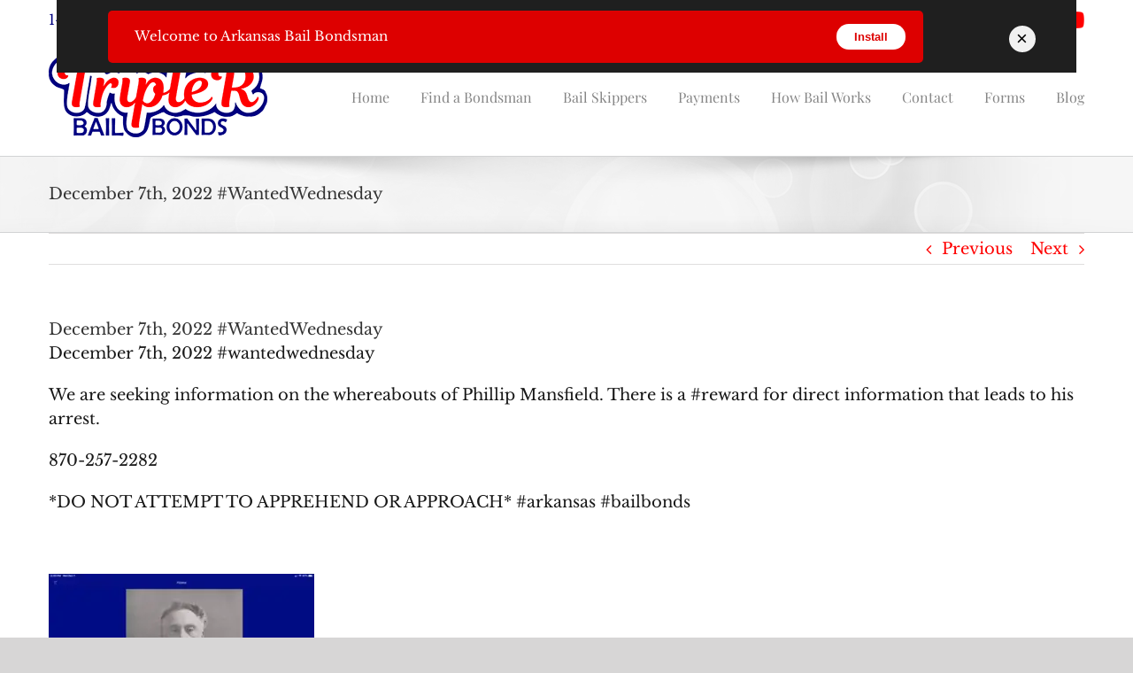

--- FILE ---
content_type: text/html; charset=UTF-8
request_url: https://triplerbailbonds.com/december-7th-2022-wantedwednesday/
body_size: 16760
content:
<!DOCTYPE html>
<html class="avada-html-layout-wide avada-html-header-position-top" lang="en-US" prefix="og: http://ogp.me/ns# fb: http://ogp.me/ns/fb#">
<head>
	<meta http-equiv="X-UA-Compatible" content="IE=edge" />
	<meta http-equiv="Content-Type" content="text/html; charset=utf-8"/>
	<meta name="viewport" content="width=device-width, initial-scale=1" />
	<!-- Manifest added by SuperPWA - Progressive Web Apps Plugin For WordPress -->
<link rel="manifest" href="/superpwa-manifest-nginx.json">
<link rel="prefetch" href="/superpwa-manifest-nginx.json">
<meta name="theme-color" content="#D5E0EB">
<!-- / SuperPWA.com -->
<title>December 7th, 2022 #WantedWednesday</title>
<style id="awlb-live-editor">.fusion-builder-live .fusion-builder-live-toolbar .fusion-toolbar-nav > li.fusion-branding .fusion-builder-logo-wrapper .fusiona-avada-logo {background: url( https://twomeypcrepair.com/wp-content/uploads/2023/09/Twomey-Logo.png ) no-repeat center !important;
				background-size: contain !important;
				width: 30px;
				height: 30px;}.fusion-builder-live .fusion-builder-live-toolbar .fusion-toolbar-nav > li.fusion-branding .fusion-builder-logo-wrapper .fusiona-avada-logo:before {
					display: none;
				}</style><meta name="dc.title" content="December 7th, 2022 #WantedWednesday">
<meta name="dc.description" content="December 7th, 2022 #wantedwednesday We are seeking information on the whereabouts of Phillip Mansfield. There is a #reward for direct information that leads to his arrest. 870-257-2282 *DO NOT ATTEMPT TO APPREHEND OR APPROACH* #arkansas #bailbonds &nbsp;">
<meta name="dc.relation" content="https://triplerbailbonds.com/december-7th-2022-wantedwednesday/">
<meta name="dc.source" content="https://triplerbailbonds.com/">
<meta name="dc.language" content="en_US">
<meta name="description" content="December 7th, 2022 #wantedwednesday We are seeking information on the whereabouts of Phillip Mansfield. There is a #reward for direct information that leads to his arrest. 870-257-2282 *DO NOT ATTEMPT TO APPREHEND OR APPROACH* #arkansas #bailbonds &nbsp;">
<meta name="robots" content="index, follow, max-snippet:-1, max-image-preview:large, max-video-preview:-1">
<link rel="canonical" href="https://triplerbailbonds.com/december-7th-2022-wantedwednesday/">
<meta property="og:url" content="https://triplerbailbonds.com/december-7th-2022-wantedwednesday/">
<meta property="og:site_name" content="Arkansas Bail Bondsman">
<meta property="og:locale" content="en_US">
<meta property="og:type" content="article">
<meta property="article:author" content="https://www.facebook.com/ArkansasBail/">
<meta property="article:publisher" content="https://www.facebook.com/ArkansasBail/">
<meta property="article:section" content="Uncategorized">
<meta property="og:title" content="December 7th, 2022 #WantedWednesday">
<meta property="og:description" content="December 7th, 2022 #wantedwednesday We are seeking information on the whereabouts of Phillip Mansfield. There is a #reward for direct information that leads to his arrest. 870-257-2282 *DO NOT ATTEMPT TO APPREHEND OR APPROACH* #arkansas #bailbonds &nbsp;">
<meta property="og:image" content="https://triplerbailbonds.com/wp-content/uploads/2024/08/1024x1024bb-1.png">
<meta property="og:image:secure_url" content="https://triplerbailbonds.com/wp-content/uploads/2024/08/1024x1024bb-1.png">
<meta property="og:image:width" content="1024">
<meta property="og:image:height" content="1024">
<meta name="twitter:card" content="summary_large_image">
<meta name="twitter:site" content="https://twitter.com/triplerbailbond">
<meta name="twitter:creator" content="https://twitter.com/triplerbailbond">
<meta name="twitter:title" content="December 7th, 2022 #WantedWednesday">
<meta name="twitter:description" content="December 7th, 2022 #wantedwednesday We are seeking information on the whereabouts of Phillip Mansfield. There is a #reward for direct information that leads to his arrest. 870-257-2282 *DO NOT ATTEMPT TO APPREHEND OR APPROACH* #arkansas #bailbonds &nbsp;">
<meta name="twitter:image" content="https://triplerbailbonds.com/wp-content/uploads/2024/08/1024x1024bb-1.png">
<link rel='dns-prefetch' href='//www.googletagmanager.com' />
<link rel="alternate" type="application/rss+xml" title="Arkansas Bail Bondsman &raquo; Feed" href="https://triplerbailbonds.com/feed/" />
<script type="application/ld+json">{"@context":"https:\/\/schema.org\/","@type":"Article","datePublished":"2022-12-07T18:37:49-06:00","dateModified":"2022-12-07T18:37:49-06:00","mainEntityOfPage":{"@type":"WebPage","@id":"https:\/\/triplerbailbonds.com\/december-7th-2022-wantedwednesday\/"},"author":{"@type":"Person","name":"jeremy rowland","url":"https:\/\/triplerbailbonds.com"},"publisher":{"@type":"Organization","name":"Triple R Bail Bonds","logo":{"@type":"ImageObject","url":"https:\/\/triplerbailbonds.com\/wp-content\/uploads\/2024\/08\/1024x1024bb-1.png","width":"1024","height":"1024"},"sameAs":["https:\/\/www.facebook.com\/ArkansasBail\/","https:\/\/twitter.com\/https:\/\/twitter.com\/triplerbailbond","https:\/\/www.linkedin.com\/in\/jeremy-rowland-73209a25"]},"description":"December 7th, 2022 #wantedwednesday We are seeking information on the [...]"}</script>
<script type="application/ld+json">{"@context":"https:\/\/schema.org","@type":"LocalBusiness","name":"Triple R Bail Bonds","url":"https:\/\/triplerbailbonds.com","telephone":"+18702572282","@id":"https:\/\/triplerbailbonds.com\/december-7th-2022-wantedwednesday","address":{"@type":"PostalAddress","streetAddress":"","addressLocality":"","addressRegion":"Arkansas","postalCode":"","addressCountry":"US"},"geo":{"@type":"GeoCoordinates","latitude":"","longitude":""}}</script>
								<link rel="icon" href="https://triplerbailbonds.com/wp-content/uploads/2020/10/favic.png" type="image/png" />
		
		
		
									<meta name="description" content="December 7th, 2022 #wantedwednesday

We are seeking information on the whereabouts of Phillip Mansfield. There is a #reward for direct information that leads to his arrest.

870-257-2282

*DO NOT ATTEMPT TO APPREHEND OR APPROACH* #arkansas #bailbonds

&nbsp;"/>
				
		<meta property="og:locale" content="en_US"/>
		<meta property="og:type" content="article"/>
		<meta property="og:site_name" content="Arkansas Bail Bondsman"/>
		<meta property="og:title" content="  December 7th, 2022 #WantedWednesday"/>
				<meta property="og:description" content="December 7th, 2022 #wantedwednesday

We are seeking information on the whereabouts of Phillip Mansfield. There is a #reward for direct information that leads to his arrest.

870-257-2282

*DO NOT ATTEMPT TO APPREHEND OR APPROACH* #arkansas #bailbonds

&nbsp;"/>
				<meta property="og:url" content="https://triplerbailbonds.com/december-7th-2022-wantedwednesday/"/>
										<meta property="article:published_time" content="2022-12-07T18:37:49-06:00"/>
											<meta name="author" content="jeremy rowland"/>
								<meta property="og:image" content="https://triplerbailbonds.com/wp-content/uploads/2020/10/logo-100.png"/>
		<meta property="og:image:width" content="247"/>
		<meta property="og:image:height" content="100"/>
		<meta property="og:image:type" content="image/png"/>
				<style id='wp-img-auto-sizes-contain-inline-css' type='text/css'>
img:is([sizes=auto i],[sizes^="auto," i]){contain-intrinsic-size:3000px 1500px}
/*# sourceURL=wp-img-auto-sizes-contain-inline-css */
</style>
<link rel='stylesheet' id='fusion-dynamic-css-css' href='https://triplerbailbonds.com/wp-content/uploads/fusion-styles/d0dde16b6a94f3e153cb3f4fab3a9a70.min.css' type='text/css' media='all' />
<link rel='stylesheet' id='arflite-forms0-css' href='https://triplerbailbonds.com/?plugin=ARFormslite&#038;controller=settings' type='text/css' media='all' />
<script type="text/javascript" data-cfasync="false" src="https://triplerbailbonds.com/wp-includes/js/jquery/jquery.min.js" id="jquery-core-js"></script>
<script type="text/javascript" id="asenha-public-js-extra">
/* <![CDATA[ */
var phpVars = {"externalPermalinksEnabled":"1"};
//# sourceURL=asenha-public-js-extra
/* ]]> */
</script>
<script type="text/javascript" src="https://triplerbailbonds.com/wp-content/plugins/admin-site-enhancements-pro/assets/js/external-permalinks.js" id="asenha-public-js"></script>

<!-- Google tag (gtag.js) snippet added by Site Kit -->
<!-- Google Analytics snippet added by Site Kit -->
<script type="text/javascript" src="https://www.googletagmanager.com/gtag/js?id=GT-NGM93PP" id="google_gtagjs-js" async></script>
<script type="text/javascript" id="google_gtagjs-js-after">
/* <![CDATA[ */
window.dataLayer = window.dataLayer || [];function gtag(){dataLayer.push(arguments);}
gtag("set","linker",{"domains":["triplerbailbonds.com"]});
gtag("js", new Date());
gtag("set", "developer_id.dZTNiMT", true);
gtag("config", "GT-NGM93PP");
//# sourceURL=google_gtagjs-js-after
/* ]]> */
</script>
<link rel="https://api.w.org/" href="https://triplerbailbonds.com/wp-json/" /><link rel="alternate" title="JSON" type="application/json" href="https://triplerbailbonds.com/wp-json/wp/v2/posts/6905" /><meta name="generator" content="Site Kit by Google 1.170.0" /> <style> .ppw-ppf-input-container { background-color: #ff1414!important; padding: 25px!important; border-radius: 25px!important; } .ppw-ppf-input-container div.ppw-ppf-headline { font-size: px!important; font-weight: !important; color: #ffffff!important; } .ppw-ppf-input-container div.ppw-ppf-desc { font-size: px!important; font-weight: !important; color: #ffffff!important; } .ppw-ppf-input-container label.ppw-pwd-label { font-size: px!important; font-weight: !important; color: #ffffff!important; } div.ppwp-wrong-pw-error { font-size: px!important; font-weight: !important; color: #dc3232!important; background: !important; } .ppw-ppf-input-container input[type='submit'] { color: #ffffff!important; background: !important; } .ppw-ppf-input-container input[type='submit']:hover { color: !important; background: !important; } .ppw-ppf-desc-below { font-size: px!important; font-weight: !important; color: #ffffff!important; } </style>  <style> .ppw-form { background-color: !important; padding: px!important; border-radius: px!important; } .ppw-headline.ppw-pcp-pf-headline { font-size: px!important; font-weight: !important; color: !important; } .ppw-description.ppw-pcp-pf-desc { font-size: px!important; font-weight: !important; color: !important; } .ppw-pcp-pf-desc-above-btn { display: block; } .ppw-pcp-pf-desc-below-form { font-size: px!important; font-weight: !important; color: !important; } .ppw-input label.ppw-pcp-password-label { font-size: px!important; font-weight: !important; color: !important; } .ppw-form input[type='submit'] { color: !important; background: !important; } .ppw-form input[type='submit']:hover { color: !important; background: !important; } div.ppw-error.ppw-pcp-pf-error-msg { font-size: px!important; font-weight: !important; color: #dc3232!important; background: !important; } </style> <style type="text/css" id="css-fb-visibility">@media screen and (max-width: 640px){.fusion-no-small-visibility{display:none !important;}body .sm-text-align-center{text-align:center !important;}body .sm-text-align-left{text-align:left !important;}body .sm-text-align-right{text-align:right !important;}body .sm-text-align-justify{text-align:justify !important;}body .sm-flex-align-center{justify-content:center !important;}body .sm-flex-align-flex-start{justify-content:flex-start !important;}body .sm-flex-align-flex-end{justify-content:flex-end !important;}body .sm-mx-auto{margin-left:auto !important;margin-right:auto !important;}body .sm-ml-auto{margin-left:auto !important;}body .sm-mr-auto{margin-right:auto !important;}body .fusion-absolute-position-small{position:absolute;width:100%;}.awb-sticky.awb-sticky-small{ position: sticky; top: var(--awb-sticky-offset,0); }}@media screen and (min-width: 641px) and (max-width: 1024px){.fusion-no-medium-visibility{display:none !important;}body .md-text-align-center{text-align:center !important;}body .md-text-align-left{text-align:left !important;}body .md-text-align-right{text-align:right !important;}body .md-text-align-justify{text-align:justify !important;}body .md-flex-align-center{justify-content:center !important;}body .md-flex-align-flex-start{justify-content:flex-start !important;}body .md-flex-align-flex-end{justify-content:flex-end !important;}body .md-mx-auto{margin-left:auto !important;margin-right:auto !important;}body .md-ml-auto{margin-left:auto !important;}body .md-mr-auto{margin-right:auto !important;}body .fusion-absolute-position-medium{position:absolute;width:100%;}.awb-sticky.awb-sticky-medium{ position: sticky; top: var(--awb-sticky-offset,0); }}@media screen and (min-width: 1025px){.fusion-no-large-visibility{display:none !important;}body .lg-text-align-center{text-align:center !important;}body .lg-text-align-left{text-align:left !important;}body .lg-text-align-right{text-align:right !important;}body .lg-text-align-justify{text-align:justify !important;}body .lg-flex-align-center{justify-content:center !important;}body .lg-flex-align-flex-start{justify-content:flex-start !important;}body .lg-flex-align-flex-end{justify-content:flex-end !important;}body .lg-mx-auto{margin-left:auto !important;margin-right:auto !important;}body .lg-ml-auto{margin-left:auto !important;}body .lg-mr-auto{margin-right:auto !important;}body .fusion-absolute-position-large{position:absolute;width:100%;}.awb-sticky.awb-sticky-large{ position: sticky; top: var(--awb-sticky-offset,0); }}</style><style type="text/css" id="fusion-branding-style">#wpadminbar .avada-menu > .ab-item:before,#wpadminbar > #wp-toolbar #wp-admin-bar-fb-edit > .ab-item:before {background: url( https://twomeypcrepair.com/wp-content/uploads/2023/09/Twomey-Logo.png ) no-repeat center !important;background-size: auto !important;content: "" !important;
						padding: 2px 0;
						width: 20px;
						height: 20px;
						background-size: contain !important;}</style><meta name="google-site-verification" content="iJtsWIgwtiP80HhXGMzrLyh8WD-EBOHOaZ3usaV-xIU">      <meta name="onesignal" content="wordpress-plugin"/>
            <script>

      window.OneSignalDeferred = window.OneSignalDeferred || [];

      OneSignalDeferred.push(function(OneSignal) {
        var oneSignal_options = {};
        window._oneSignalInitOptions = oneSignal_options;

        oneSignal_options['serviceWorkerParam'] = { scope: '/' };
oneSignal_options['serviceWorkerPath'] = 'OneSignalSDKWorker.js.php';

        OneSignal.Notifications.setDefaultUrl("https://triplerbailbonds.com");

        oneSignal_options['wordpress'] = true;
oneSignal_options['appId'] = '9752cd62-ac90-4a63-81eb-e5c16836aa86';
oneSignal_options['allowLocalhostAsSecureOrigin'] = true;
oneSignal_options['welcomeNotification'] = { };
oneSignal_options['welcomeNotification']['title'] = "";
oneSignal_options['welcomeNotification']['message'] = "";
oneSignal_options['path'] = "https://triplerbailbonds.com/wp-content/plugins/onesignal-free-web-push-notifications/sdk_files/";
oneSignal_options['promptOptions'] = { };
oneSignal_options['notifyButton'] = { };
oneSignal_options['notifyButton']['enable'] = true;
oneSignal_options['notifyButton']['position'] = 'bottom-left';
oneSignal_options['notifyButton']['theme'] = 'default';
oneSignal_options['notifyButton']['size'] = 'medium';
oneSignal_options['notifyButton']['showCredit'] = true;
oneSignal_options['notifyButton']['text'] = {};
              OneSignal.init(window._oneSignalInitOptions);
              OneSignal.Slidedown.promptPush()      });

      function documentInitOneSignal() {
        var oneSignal_elements = document.getElementsByClassName("OneSignal-prompt");

        var oneSignalLinkClickHandler = function(event) { OneSignal.Notifications.requestPermission(); event.preventDefault(); };        for(var i = 0; i < oneSignal_elements.length; i++)
          oneSignal_elements[i].addEventListener('click', oneSignalLinkClickHandler, false);
      }

      if (document.readyState === 'complete') {
           documentInitOneSignal();
      }
      else {
           window.addEventListener("load", function(event){
               documentInitOneSignal();
          });
      }
    </script>
<style>.breadcrumb {list-style:none;margin:0;padding-inline-start:0;}.breadcrumb li {margin:0;display:inline-block;position:relative;}.breadcrumb li::after{content:' / ';margin-left:5px;margin-right:5px;}.breadcrumb li:last-child::after{display:none}</style>		<style type="text/css" id="wp-custom-css">
			.gform_wrapper input, .gform_wrapper select, .gform_wrapper textarea {color:#000!important} 

.input-text{
   color: #000;
   border: 1px solid #000 !important;
}
.input-post_password{
   color: #000;
   border: 1px solid #000 !important;
}

.fusion-search-field input[type="post_password"] {
    color: #000;
    background-color: lightgrey;
   border: 1px solid #000 !important;
}		</style>
				<script type="text/javascript">
			var doc = document.documentElement;
			doc.setAttribute( 'data-useragent', navigator.userAgent );
		</script>
		
	<link rel='stylesheet' id='fluent-form-styles-css' href='https://triplerbailbonds.com/wp-content/plugins/fluentform/assets/css/fluent-forms-public.css' type='text/css' media='all' />
<link rel='stylesheet' id='fluentform-public-default-css' href='https://triplerbailbonds.com/wp-content/plugins/fluentform/assets/css/fluentform-public-default.css' type='text/css' media='all' />
<link rel='stylesheet' id='superpwa-cta-button-css-css' href='https://triplerbailbonds.com/wp-content/plugins/super-progressive-web-apps-pro/assets/css/superpwa-cta.css' type='text/css' media='all' />
</head>

<body class="wp-singular post-template-default single single-post postid-6905 single-format-standard wp-theme-Avada fusion-image-hovers fusion-pagination-sizing fusion-button_type-flat fusion-button_span-no fusion-button_gradient-linear avada-image-rollover-circle-yes avada-image-rollover-yes avada-image-rollover-direction-left fusion-body ltr no-tablet-sticky-header no-mobile-sticky-header no-mobile-slidingbar no-mobile-totop fusion-disable-outline fusion-sub-menu-fade mobile-logo-pos-left layout-wide-mode avada-has-boxed-modal-shadow- layout-scroll-offset-full avada-has-zero-margin-offset-top fusion-top-header menu-text-align-center mobile-menu-design-modern fusion-show-pagination-text fusion-header-layout-v3 avada-responsive avada-footer-fx-none avada-menu-highlight-style-bottombar fusion-search-form-classic fusion-main-menu-search-dropdown fusion-avatar-square avada-dropdown-styles avada-blog-layout-large avada-blog-archive-layout-large avada-header-shadow-no avada-menu-icon-position-left avada-has-megamenu-shadow avada-has-mainmenu-dropdown-divider avada-has-breadcrumb-mobile-hidden avada-has-titlebar-bar_and_content avada-header-border-color-full-transparent avada-has-pagination-width_height avada-flyout-menu-direction-fade avada-ec-views-v1" data-awb-post-id="6905">
		<a class="skip-link screen-reader-text" href="#content">Skip to content</a>

	<div id="boxed-wrapper">
		
		<div id="wrapper" class="fusion-wrapper">
			<div id="home" style="position:relative;top:-1px;"></div>
							
					
			<header class="fusion-header-wrapper">
				<div class="fusion-header-v3 fusion-logo-alignment fusion-logo-left fusion-sticky-menu- fusion-sticky-logo- fusion-mobile-logo-  fusion-mobile-menu-design-modern">
					
<div class="fusion-secondary-header">
	<div class="fusion-row">
					<div class="fusion-alignleft">
				<div class="fusion-contact-info"><span class="fusion-contact-info-phone-number"><i class="fa fa-phone" aria-hidden="true" style="color:#000080;"> 1-866-593-7457</i></span></div>			</div>
							<div class="fusion-alignright">
				<div class="fusion-social-links-header"><div class="fusion-social-networks"><div class="fusion-social-networks-wrapper"><a  class="awb-custom-image custom fusion-social-network-icon fusion-tooltip fusion-custom awb-icon-custom" style="position:relative;" data-placement="bottom" data-title="Facebook" data-toggle="tooltip" title="Facebook" href="https://www.facebook.com/ArkansasBail/" target="_blank" rel="noopener noreferrer"><span class="screen-reader-text">Facebook</span><img src="https://triplerbailbonds.com/wp-content/uploads/2020/11/index.png" style="width:auto;" alt="Facebook" /></a><a  class="awb-custom-image custom fusion-social-network-icon fusion-tooltip fusion-custom awb-icon-custom" style="position:relative;" data-placement="bottom" data-title="Instagram" data-toggle="tooltip" title="Instagram" href="https://www.instagram.com/triplerbailbonds/" target="_blank" rel="noopener noreferrer"><span class="screen-reader-text">Instagram</span><img src="https://triplerbailbonds.com/wp-content/uploads/2022/04/2048px-Instagram_icon.png" style="width:auto;" alt="Instagram" /></a><a  class="awb-custom-image custom fusion-social-network-icon fusion-tooltip fusion-custom awb-icon-custom" style="position:relative;" data-placement="bottom" data-title="Twitter" data-toggle="tooltip" title="Twitter" href="https://twitter.com/triplerbailbond" target="_blank" rel="noopener noreferrer"><span class="screen-reader-text">Twitter</span><img src="https://triplerbailbonds.com/wp-content/uploads/2022/04/brand-download-img-1.jpg.twimg_.1920.jpg" style="width:auto;" alt="Twitter" /></a><a  class="awb-custom-image custom fusion-social-network-icon fusion-tooltip fusion-custom awb-icon-custom" style="position:relative;" data-placement="bottom" data-title="Youtube" data-toggle="tooltip" title="Youtube" href="https://youtube.com/@triplerbailbondsinc.1105" target="_blank" rel="noopener noreferrer"><span class="screen-reader-text">Youtube</span><img src="https://triplerbailbonds.com/wp-content/uploads/2023/04/YouTube_full-color_icon_2017.svg.png" style="width:auto;" alt="Youtube" /></a></div></div></div>			</div>
			</div>
</div>
<div class="fusion-header-sticky-height"></div>
<div class="fusion-header">
	<div class="fusion-row">
					<div class="fusion-logo" data-margin-top="10px" data-margin-bottom="20px" data-margin-left="0px" data-margin-right="0px">
			<a class="fusion-logo-link"  href="https://triplerbailbonds.com/" >

						<!-- standard logo -->
			<img src="https://triplerbailbonds.com/wp-content/uploads/2020/10/logo-100.png" srcset="https://triplerbailbonds.com/wp-content/uploads/2020/10/logo-100.png 1x" width="247" height="100" alt="Arkansas Bail Bondsman Logo" data-retina_logo_url="" class="fusion-standard-logo" />

			
					</a>
		</div>		<nav class="fusion-main-menu" aria-label="Main Menu"><ul id="menu-main-menu" class="fusion-menu"><li  id="menu-item-70"  class="menu-item menu-item-type-post_type menu-item-object-page menu-item-home menu-item-70"  data-item-id="70"><a  href="https://triplerbailbonds.com/" class="fusion-bottombar-highlight"><span class="menu-text">Home</span></a></li><li  id="menu-item-73"  class="menu-item menu-item-type-post_type menu-item-object-page menu-item-73"  data-item-id="73"><a  href="https://triplerbailbonds.com/list-of-agents/" class="fusion-bottombar-highlight"><span class="menu-text">Find a Bondsman</span></a></li><li  id="menu-item-71"  class="menu-item menu-item-type-post_type menu-item-object-page menu-item-71"  data-item-id="71"><a  href="https://triplerbailbonds.com/bail-skippers/" class="fusion-bottombar-highlight"><span class="menu-text">Bail Skippers</span></a></li><li  id="menu-item-74"  class="menu-item menu-item-type-post_type menu-item-object-page menu-item-74"  data-item-id="74"><a  href="https://triplerbailbonds.com/payments/" class="fusion-bottombar-highlight"><span class="menu-text">Payments</span></a></li><li  id="menu-item-79"  class="menu-item menu-item-type-post_type menu-item-object-page menu-item-79"  data-item-id="79"><a  href="https://triplerbailbonds.com/how-bail-works/" class="fusion-bottombar-highlight"><span class="menu-text">How Bail Works</span></a></li><li  id="menu-item-82"  class="menu-item menu-item-type-custom menu-item-object-custom menu-item-82"  data-item-id="82"><a  href="#contactus" class="fusion-bottombar-highlight"><span class="menu-text">Contact</span></a></li><li  id="menu-item-107"  class="menu-item menu-item-type-custom menu-item-object-custom menu-item-has-children menu-item-107 fusion-dropdown-menu"  data-item-id="107"><a  href="#" class="fusion-bottombar-highlight"><span class="menu-text">Forms</span></a><ul class="sub-menu"><li  id="menu-item-137"  class="menu-item menu-item-type-post_type menu-item-object-page menu-item-137 fusion-dropdown-submenu" ><a  href="https://triplerbailbonds.com/forms/bail-cam/" class="fusion-bottombar-highlight"><span>BAIL CAM</span></a></li><li  id="menu-item-138"  class="menu-item menu-item-type-post_type menu-item-object-page menu-item-138 fusion-dropdown-submenu" ><a  href="https://triplerbailbonds.com/forms/check-in/" class="fusion-bottombar-highlight"><span>CHECK-IN</span></a></li><li  id="menu-item-136"  class="menu-item menu-item-type-post_type menu-item-object-page menu-item-136 fusion-dropdown-submenu" ><a  href="https://triplerbailbonds.com/forms/collateral-cam/" class="fusion-bottombar-highlight"><span>COLLATERAL CAM</span></a></li><li  id="menu-item-135"  class="menu-item menu-item-type-post_type menu-item-object-page menu-item-135 fusion-dropdown-submenu" ><a  href="https://triplerbailbonds.com/forms/contact-us/" class="fusion-bottombar-highlight"><span>CONTACT US</span></a></li><li  id="menu-item-134"  class="menu-item menu-item-type-post_type menu-item-object-page menu-item-134 fusion-dropdown-submenu" ><a  href="https://triplerbailbonds.com/forms/court-appearance/" class="fusion-bottombar-highlight"><span>COURT APPEARANCE</span></a></li><li  id="menu-item-133"  class="menu-item menu-item-type-post_type menu-item-object-page menu-item-133 fusion-dropdown-submenu" ><a  href="https://triplerbailbonds.com/forms/request-bail/" class="fusion-bottombar-highlight"><span>REQUEST BAIL</span></a></li><li  id="menu-item-132"  class="menu-item menu-item-type-post_type menu-item-object-page menu-item-132 fusion-dropdown-submenu" ><a  href="https://triplerbailbonds.com/forms/warrant-search/" class="fusion-bottombar-highlight"><span>WARRANT SEARCH</span></a></li><li  id="menu-item-816"  class="menu-item menu-item-type-post_type menu-item-object-page menu-item-816 fusion-dropdown-submenu" ><a  href="https://triplerbailbonds.com/agents/" class="fusion-bottombar-highlight"><span>Agents</span></a></li><li  id="menu-item-1665"  class="menu-item menu-item-type-custom menu-item-object-custom menu-item-1665 fusion-dropdown-submenu" ><a  href="https://forms.triplerbailbonds.com" class="fusion-bottombar-highlight"><span>Office Use Only</span></a></li></ul></li><li  id="menu-item-177"  class="menu-item menu-item-type-post_type menu-item-object-page current_page_parent menu-item-177"  data-item-id="177"><a  href="https://triplerbailbonds.com/notifications/" class="fusion-bottombar-highlight"><span class="menu-text">Blog</span></a></li></ul></nav><div class="fusion-mobile-navigation"><ul id="menu-main-menu-1" class="fusion-mobile-menu"><li   class="menu-item menu-item-type-post_type menu-item-object-page menu-item-home menu-item-70"  data-item-id="70"><a  href="https://triplerbailbonds.com/" class="fusion-bottombar-highlight"><span class="menu-text">Home</span></a></li><li   class="menu-item menu-item-type-post_type menu-item-object-page menu-item-73"  data-item-id="73"><a  href="https://triplerbailbonds.com/list-of-agents/" class="fusion-bottombar-highlight"><span class="menu-text">Find a Bondsman</span></a></li><li   class="menu-item menu-item-type-post_type menu-item-object-page menu-item-71"  data-item-id="71"><a  href="https://triplerbailbonds.com/bail-skippers/" class="fusion-bottombar-highlight"><span class="menu-text">Bail Skippers</span></a></li><li   class="menu-item menu-item-type-post_type menu-item-object-page menu-item-74"  data-item-id="74"><a  href="https://triplerbailbonds.com/payments/" class="fusion-bottombar-highlight"><span class="menu-text">Payments</span></a></li><li   class="menu-item menu-item-type-post_type menu-item-object-page menu-item-79"  data-item-id="79"><a  href="https://triplerbailbonds.com/how-bail-works/" class="fusion-bottombar-highlight"><span class="menu-text">How Bail Works</span></a></li><li   class="menu-item menu-item-type-custom menu-item-object-custom menu-item-82"  data-item-id="82"><a  href="#contactus" class="fusion-bottombar-highlight"><span class="menu-text">Contact</span></a></li><li   class="menu-item menu-item-type-custom menu-item-object-custom menu-item-has-children menu-item-107 fusion-dropdown-menu"  data-item-id="107"><a  href="#" class="fusion-bottombar-highlight"><span class="menu-text">Forms</span></a><ul class="sub-menu"><li   class="menu-item menu-item-type-post_type menu-item-object-page menu-item-137 fusion-dropdown-submenu" ><a  href="https://triplerbailbonds.com/forms/bail-cam/" class="fusion-bottombar-highlight"><span>BAIL CAM</span></a></li><li   class="menu-item menu-item-type-post_type menu-item-object-page menu-item-138 fusion-dropdown-submenu" ><a  href="https://triplerbailbonds.com/forms/check-in/" class="fusion-bottombar-highlight"><span>CHECK-IN</span></a></li><li   class="menu-item menu-item-type-post_type menu-item-object-page menu-item-136 fusion-dropdown-submenu" ><a  href="https://triplerbailbonds.com/forms/collateral-cam/" class="fusion-bottombar-highlight"><span>COLLATERAL CAM</span></a></li><li   class="menu-item menu-item-type-post_type menu-item-object-page menu-item-135 fusion-dropdown-submenu" ><a  href="https://triplerbailbonds.com/forms/contact-us/" class="fusion-bottombar-highlight"><span>CONTACT US</span></a></li><li   class="menu-item menu-item-type-post_type menu-item-object-page menu-item-134 fusion-dropdown-submenu" ><a  href="https://triplerbailbonds.com/forms/court-appearance/" class="fusion-bottombar-highlight"><span>COURT APPEARANCE</span></a></li><li   class="menu-item menu-item-type-post_type menu-item-object-page menu-item-133 fusion-dropdown-submenu" ><a  href="https://triplerbailbonds.com/forms/request-bail/" class="fusion-bottombar-highlight"><span>REQUEST BAIL</span></a></li><li   class="menu-item menu-item-type-post_type menu-item-object-page menu-item-132 fusion-dropdown-submenu" ><a  href="https://triplerbailbonds.com/forms/warrant-search/" class="fusion-bottombar-highlight"><span>WARRANT SEARCH</span></a></li><li   class="menu-item menu-item-type-post_type menu-item-object-page menu-item-816 fusion-dropdown-submenu" ><a  href="https://triplerbailbonds.com/agents/" class="fusion-bottombar-highlight"><span>Agents</span></a></li><li   class="menu-item menu-item-type-custom menu-item-object-custom menu-item-1665 fusion-dropdown-submenu" ><a  href="https://forms.triplerbailbonds.com" class="fusion-bottombar-highlight"><span>Office Use Only</span></a></li></ul></li><li   class="menu-item menu-item-type-post_type menu-item-object-page current_page_parent menu-item-177"  data-item-id="177"><a  href="https://triplerbailbonds.com/notifications/" class="fusion-bottombar-highlight"><span class="menu-text">Blog</span></a></li></ul></div>	<div class="fusion-mobile-menu-icons">
							<a href="#" class="fusion-icon awb-icon-bars" aria-label="Toggle mobile menu" aria-expanded="false"></a>
		
		
		
			</div>

<nav class="fusion-mobile-nav-holder fusion-mobile-menu-text-align-left" aria-label="Main Menu Mobile"></nav>

					</div>
</div>
				</div>
				<div class="fusion-clearfix"></div>
			</header>
								
							<div id="sliders-container" class="fusion-slider-visibility">
					</div>
				
					
							
			<section class="avada-page-titlebar-wrapper" aria-labelledby="awb-ptb-heading">
	<div class="fusion-page-title-bar fusion-page-title-bar-breadcrumbs fusion-page-title-bar-left">
		<div class="fusion-page-title-row">
			<div class="fusion-page-title-wrapper">
				<div class="fusion-page-title-captions">

																							<h1 id="awb-ptb-heading" class="entry-title">December 7th, 2022 #WantedWednesday</h1>

											
					
				</div>

													
			</div>
		</div>
	</div>
</section>

						<main id="main" class="clearfix ">
				<div class="fusion-row" style="">

<section id="content" style="width: 100%;">
			<div class="single-navigation clearfix">
			<a href="https://triplerbailbonds.com/%f0%9f%93%b1%f0%9f%87%ba%f0%9f%87%b8%f0%9f%a5%93-live-now-facebook-com-arkansasbail/" rel="prev">Previous</a>			<a href="https://triplerbailbonds.com/open-for-%f0%9f%93%b1%f0%9f%a5%93%f0%9f%87%ba%f0%9f%87%b8-information/" rel="next">Next</a>		</div>
	
					<article id="post-6905" class="post post-6905 type-post status-publish format-standard hentry category-uncategorized">
						
				
															<h2 class="entry-title fusion-post-title">December 7th, 2022 #WantedWednesday</h2>										<div class="post-content">
				<p>December 7th, 2022 #wantedwednesday</p>
<div></div>
<p>We are seeking information on the whereabouts of Phillip Mansfield. There is a #reward for direct information that leads to his arrest.</p>
<div></div>
<p>870-257-2282</p>
<div></div>
<p>*DO NOT ATTEMPT TO APPREHEND OR APPROACH* #arkansas #bailbonds</p>
<p>&nbsp;</p>
<p><img alt="" fetchpriority="high" decoding="async" class="alignnone size-medium wp-image-6906" src="https://triplerbailbonds.com/wp-content/uploads/2022/12/58DED9BD-70F9-4E72-AFE9-94BF542AE2E6-300x225.png" alt="" width="300" height="225" srcset="https://triplerbailbonds.com/wp-content/uploads/2022/12/58DED9BD-70F9-4E72-AFE9-94BF542AE2E6-300x225.png.webp 300w, https://triplerbailbonds.com/wp-content/uploads/2022/12/58DED9BD-70F9-4E72-AFE9-94BF542AE2E6-1024x767.png.webp 1024w" sizes="(max-width: 300px) 100vw, 300px" /></p>
							</div>

												<div class="fusion-meta-info"><div class="fusion-meta-info-wrapper">By <span class="vcard"><span class="fn"><a href="https://triplerbailbonds.com/author/f4ad0a3dd6ea330d/" title="Posts by jeremy rowland" rel="author">jeremy rowland</a></span></span><span class="fusion-inline-sep">|</span><span class="updated rich-snippet-hidden">2022-12-07T18:37:49-06:00</span><span>December 7th, 2022</span><span class="fusion-inline-sep">|</span><a href="https://triplerbailbonds.com/category/uncategorized/" rel="category tag">Uncategorized</a><span class="fusion-inline-sep">|</span><span class="fusion-comments"><span>Comments Off<span class="screen-reader-text"> on December 7th, 2022 #WantedWednesday</span></span></span></div></div>													<div class="fusion-sharing-box fusion-theme-sharing-box fusion-single-sharing-box">
		<h4>Share This Story, Choose Your Platform!</h4>
		<div class="fusion-social-networks"><div class="fusion-social-networks-wrapper"><a  class="fusion-social-network-icon fusion-tooltip fusion-facebook awb-icon-facebook" style="color:var(--sharing_social_links_icon_color);" data-placement="top" data-title="Facebook" data-toggle="tooltip" title="Facebook" href="https://www.facebook.com/sharer.php?u=https%3A%2F%2Ftriplerbailbonds.com%2Fdecember-7th-2022-wantedwednesday%2F&amp;t=December%207th%2C%202022%20%23WantedWednesday" target="_blank" rel="noreferrer"><span class="screen-reader-text">Facebook</span></a><a  class="fusion-social-network-icon fusion-tooltip fusion-twitter awb-icon-twitter" style="color:var(--sharing_social_links_icon_color);" data-placement="top" data-title="X" data-toggle="tooltip" title="X" href="https://x.com/intent/post?url=https%3A%2F%2Ftriplerbailbonds.com%2Fdecember-7th-2022-wantedwednesday%2F&amp;text=December%207th%2C%202022%20%23WantedWednesday" target="_blank" rel="noopener noreferrer"><span class="screen-reader-text">X</span></a><a  class="fusion-social-network-icon fusion-tooltip fusion-reddit awb-icon-reddit" style="color:var(--sharing_social_links_icon_color);" data-placement="top" data-title="Reddit" data-toggle="tooltip" title="Reddit" href="https://reddit.com/submit?url=https://triplerbailbonds.com/december-7th-2022-wantedwednesday/&amp;title=December%207th%2C%202022%20%23WantedWednesday" target="_blank" rel="noopener noreferrer"><span class="screen-reader-text">Reddit</span></a><a  class="fusion-social-network-icon fusion-tooltip fusion-linkedin awb-icon-linkedin" style="color:var(--sharing_social_links_icon_color);" data-placement="top" data-title="LinkedIn" data-toggle="tooltip" title="LinkedIn" href="https://www.linkedin.com/shareArticle?mini=true&amp;url=https%3A%2F%2Ftriplerbailbonds.com%2Fdecember-7th-2022-wantedwednesday%2F&amp;title=December%207th%2C%202022%20%23WantedWednesday&amp;summary=December%207th%2C%202022%20%23wantedwednesday%0D%0A%0D%0AWe%20are%20seeking%20information%20on%20the%20whereabouts%20of%20Phillip%20Mansfield.%20There%20is%20a%20%23reward%20for%20direct%20information%20that%20leads%20to%20his%20arrest.%0D%0A%0D%0A870-257-2282%0D%0A%0D%0A%2ADO%20NOT%20ATTEMPT%20TO%20APPREHEND%20OR%20APPROACH%2A%20%23arkansas%20%23bailbonds" target="_blank" rel="noopener noreferrer"><span class="screen-reader-text">LinkedIn</span></a><a  class="fusion-social-network-icon fusion-tooltip fusion-whatsapp awb-icon-whatsapp" style="color:var(--sharing_social_links_icon_color);" data-placement="top" data-title="WhatsApp" data-toggle="tooltip" title="WhatsApp" href="https://api.whatsapp.com/send?text=https%3A%2F%2Ftriplerbailbonds.com%2Fdecember-7th-2022-wantedwednesday%2F" target="_blank" rel="noopener noreferrer"><span class="screen-reader-text">WhatsApp</span></a><a  class="fusion-social-network-icon fusion-tooltip fusion-tumblr awb-icon-tumblr" style="color:var(--sharing_social_links_icon_color);" data-placement="top" data-title="Tumblr" data-toggle="tooltip" title="Tumblr" href="https://www.tumblr.com/share/link?url=https%3A%2F%2Ftriplerbailbonds.com%2Fdecember-7th-2022-wantedwednesday%2F&amp;name=December%207th%2C%202022%20%23WantedWednesday&amp;description=December%207th%2C%202022%20%23wantedwednesday%0D%0A%0D%0AWe%20are%20seeking%20information%20on%20the%20whereabouts%20of%20Phillip%20Mansfield.%20There%20is%20a%20%23reward%20for%20direct%20information%20that%20leads%20to%20his%20arrest.%0D%0A%0D%0A870-257-2282%0D%0A%0D%0A%2ADO%20NOT%20ATTEMPT%20TO%20APPREHEND%20OR%20APPROACH%2A%20%23arkansas%20%23bailbonds%0D%0A%0D%0A%26nbsp%3B" target="_blank" rel="noopener noreferrer"><span class="screen-reader-text">Tumblr</span></a><a  class="fusion-social-network-icon fusion-tooltip fusion-pinterest awb-icon-pinterest" style="color:var(--sharing_social_links_icon_color);" data-placement="top" data-title="Pinterest" data-toggle="tooltip" title="Pinterest" href="https://pinterest.com/pin/create/button/?url=https%3A%2F%2Ftriplerbailbonds.com%2Fdecember-7th-2022-wantedwednesday%2F&amp;description=December%207th%2C%202022%20%23wantedwednesday%0D%0A%0D%0AWe%20are%20seeking%20information%20on%20the%20whereabouts%20of%20Phillip%20Mansfield.%20There%20is%20a%20%23reward%20for%20direct%20information%20that%20leads%20to%20his%20arrest.%0D%0A%0D%0A870-257-2282%0D%0A%0D%0A%2ADO%20NOT%20ATTEMPT%20TO%20APPREHEND%20OR%20APPROACH%2A%20%23arkansas%20%23bailbonds%0D%0A%0D%0A%26nbsp%3B&amp;media=" target="_blank" rel="noopener noreferrer"><span class="screen-reader-text">Pinterest</span></a><a  class="fusion-social-network-icon fusion-tooltip fusion-vk awb-icon-vk" style="color:var(--sharing_social_links_icon_color);" data-placement="top" data-title="Vk" data-toggle="tooltip" title="Vk" href="https://vk.com/share.php?url=https%3A%2F%2Ftriplerbailbonds.com%2Fdecember-7th-2022-wantedwednesday%2F&amp;title=December%207th%2C%202022%20%23WantedWednesday&amp;description=December%207th%2C%202022%20%23wantedwednesday%0D%0A%0D%0AWe%20are%20seeking%20information%20on%20the%20whereabouts%20of%20Phillip%20Mansfield.%20There%20is%20a%20%23reward%20for%20direct%20information%20that%20leads%20to%20his%20arrest.%0D%0A%0D%0A870-257-2282%0D%0A%0D%0A%2ADO%20NOT%20ATTEMPT%20TO%20APPREHEND%20OR%20APPROACH%2A%20%23arkansas%20%23bailbonds%0D%0A%0D%0A%26nbsp%3B" target="_blank" rel="noopener noreferrer"><span class="screen-reader-text">Vk</span></a><a class="fusion-social-network-icon fusion-tooltip fusion-mail awb-icon-mail fusion-last-social-icon" style="color:var(--sharing_social_links_icon_color);" data-placement="top" data-title="Email" data-toggle="tooltip" title="Email" href="/cdn-cgi/l/email-protection#[base64]" target="_self" rel="noopener noreferrer"><span class="screen-reader-text">Email</span></a><div class="fusion-clearfix"></div></div></div>	</div>
														<section class="about-author">
																						<div class="fusion-title fusion-title-size-three sep-" style="">
					<h3 class="title-heading-left" style="">
						About the Author: 						<a href="https://triplerbailbonds.com/author/f4ad0a3dd6ea330d/" title="Posts by jeremy rowland" rel="author">jeremy rowland</a>																	</h3>
					<span class="awb-title-spacer"></span>
					<div class="title-sep-container">
						<div class="title-sep sep-"></div>
					</div>
				</div>
										<div class="about-author-container">
							<div class="avatar">
								<img alt='' src='https://secure.gravatar.com/avatar/c40664ef70ce309de5e612af74affe8c0daca5623f28b14eb2695165dc15f57f?s=72&#038;d=mm&#038;r=g' srcset='https://secure.gravatar.com/avatar/c40664ef70ce309de5e612af74affe8c0daca5623f28b14eb2695165dc15f57f?s=144&#038;d=mm&#038;r=g 2x' class='avatar avatar-72 photo' height='72' width='72' decoding='async'/>							</div>
							<div class="description">
								Small town guy with big dreams that loves America!							</div>
						</div>
					</section>
								<section class="related-posts single-related-posts">
					<div class="fusion-title fusion-title-size-three sep-" style="">
					<h3 class="title-heading-left" style="">
						Related Posts					</h3>
					<span class="awb-title-spacer"></span>
					<div class="title-sep-container">
						<div class="title-sep sep-"></div>
					</div>
				</div>
				
	
	
	
					<div class="awb-carousel awb-swiper awb-swiper-carousel" data-imagesize="fixed" data-metacontent="no" data-autoplay="no" data-touchscroll="no" data-columns="5" data-itemmargin="44px" data-itemwidth="180" data-scrollitems="">
		<div class="swiper-wrapper">
																		<div class="swiper-slide">
					<div class="fusion-carousel-item-wrapper">
						<div  class="fusion-image-wrapper fusion-image-size-fixed" aria-haspopup="true">
							<div class="fusion-placeholder-image" data-origheight="150" data-origwidth="100%" style="width:100%;height:150px;"></div>
		<div class="fusion-rollover">
	<div class="fusion-rollover-content">

														<a class="fusion-rollover-link" href="https://triplerbailbonds.com/%f0%9f%94%b4fulton-county-district-court-notice%f0%9f%94%b4/">🔴Fulton County District Court Notice🔴</a>
			
														
								
								
													
		
												<h4 class="fusion-rollover-title">
					<a class="fusion-rollover-title-link" href="https://triplerbailbonds.com/%f0%9f%94%b4fulton-county-district-court-notice%f0%9f%94%b4/">
						🔴Fulton County District Court Notice🔴					</a>
				</h4>
			
								
		
						<a class="fusion-link-wrapper" href="https://triplerbailbonds.com/%f0%9f%94%b4fulton-county-district-court-notice%f0%9f%94%b4/" aria-label="🔴Fulton County District Court Notice🔴"></a>
	</div>
</div>
</div>
											</div><!-- fusion-carousel-item-wrapper -->
				</div>
															<div class="swiper-slide">
					<div class="fusion-carousel-item-wrapper">
						<div  class="fusion-image-wrapper fusion-image-size-fixed" aria-haspopup="true">
							<div class="fusion-placeholder-image" data-origheight="150" data-origwidth="100%" style="width:100%;height:150px;"></div>
		<div class="fusion-rollover">
	<div class="fusion-rollover-content">

														<a class="fusion-rollover-link" href="https://triplerbailbonds.com/live-now-for-bba-facebook-com-arkansasbail-3/">Live now for BBA @ Facebook.com/ArkansasBail</a>
			
														
								
								
													
		
												<h4 class="fusion-rollover-title">
					<a class="fusion-rollover-title-link" href="https://triplerbailbonds.com/live-now-for-bba-facebook-com-arkansasbail-3/">
						Live now for BBA @ Facebook.com/ArkansasBail					</a>
				</h4>
			
								
		
						<a class="fusion-link-wrapper" href="https://triplerbailbonds.com/live-now-for-bba-facebook-com-arkansasbail-3/" aria-label="Live now for BBA @ Facebook.com/ArkansasBail"></a>
	</div>
</div>
</div>
											</div><!-- fusion-carousel-item-wrapper -->
				</div>
															<div class="swiper-slide">
					<div class="fusion-carousel-item-wrapper">
						<div  class="fusion-image-wrapper fusion-image-size-fixed" aria-haspopup="true">
							<div class="fusion-placeholder-image" data-origheight="150" data-origwidth="100%" style="width:100%;height:150px;"></div>
		<div class="fusion-rollover">
	<div class="fusion-rollover-content">

														<a class="fusion-rollover-link" href="https://triplerbailbonds.com/charged-with-a-dwi-info-you-need-to-know/">Charged with a DWI?? Info you need to know!</a>
			
														
								
								
													
		
												<h4 class="fusion-rollover-title">
					<a class="fusion-rollover-title-link" href="https://triplerbailbonds.com/charged-with-a-dwi-info-you-need-to-know/">
						Charged with a DWI?? Info you need to know!					</a>
				</h4>
			
								
		
						<a class="fusion-link-wrapper" href="https://triplerbailbonds.com/charged-with-a-dwi-info-you-need-to-know/" aria-label="Charged with a DWI?? Info you need to know!"></a>
	</div>
</div>
</div>
											</div><!-- fusion-carousel-item-wrapper -->
				</div>
															<div class="swiper-slide">
					<div class="fusion-carousel-item-wrapper">
						<div  class="fusion-image-wrapper fusion-image-size-fixed" aria-haspopup="true">
							<div class="fusion-placeholder-image" data-origheight="150" data-origwidth="100%" style="width:100%;height:150px;"></div>
		<div class="fusion-rollover">
	<div class="fusion-rollover-content">

														<a class="fusion-rollover-link" href="https://triplerbailbonds.com/live-now-for-1-10-2026-bail-bacon-america/">LIVE NOW FOR 1/10/2026 &#8220;BAIL, BACON &#038; AMERICA&#8221;</a>
			
														
								
								
													
		
												<h4 class="fusion-rollover-title">
					<a class="fusion-rollover-title-link" href="https://triplerbailbonds.com/live-now-for-1-10-2026-bail-bacon-america/">
						LIVE NOW FOR 1/10/2026 &#8220;BAIL, BACON &#038; AMERICA&#8221;					</a>
				</h4>
			
								
		
						<a class="fusion-link-wrapper" href="https://triplerbailbonds.com/live-now-for-1-10-2026-bail-bacon-america/" aria-label="LIVE NOW FOR 1/10/2026 &#8220;BAIL, BACON &#038; AMERICA&#8221;"></a>
	</div>
</div>
</div>
											</div><!-- fusion-carousel-item-wrapper -->
				</div>
															<div class="swiper-slide">
					<div class="fusion-carousel-item-wrapper">
						<div  class="fusion-image-wrapper fusion-image-size-fixed" aria-haspopup="true">
							<div class="fusion-placeholder-image" data-origheight="150" data-origwidth="100%" style="width:100%;height:150px;"></div>
		<div class="fusion-rollover">
	<div class="fusion-rollover-content">

														<a class="fusion-rollover-link" href="https://triplerbailbonds.com/bail-bacon-america-live-now-facebook-com-arkansasbail-6/">&#8220;BAIL BACON &#038; AMERICA&#8221; LIVE NOW @facebook.com/ArkansasBail</a>
			
														
								
								
													
		
												<h4 class="fusion-rollover-title">
					<a class="fusion-rollover-title-link" href="https://triplerbailbonds.com/bail-bacon-america-live-now-facebook-com-arkansasbail-6/">
						&#8220;BAIL BACON &#038; AMERICA&#8221; LIVE NOW @facebook.com/ArkansasBail					</a>
				</h4>
			
								
		
						<a class="fusion-link-wrapper" href="https://triplerbailbonds.com/bail-bacon-america-live-now-facebook-com-arkansasbail-6/" aria-label="&#8220;BAIL BACON &#038; AMERICA&#8221; LIVE NOW @facebook.com/ArkansasBail"></a>
	</div>
</div>
</div>
											</div><!-- fusion-carousel-item-wrapper -->
				</div>
					</div><!-- swiper-wrapper -->
				<div class="awb-swiper-button awb-swiper-button-prev"><i class="awb-icon-angle-left"></i></div><div class="awb-swiper-button awb-swiper-button-next"><i class="awb-icon-angle-right"></i></div>	</div><!-- fusion-carousel -->
</section><!-- related-posts -->


																										</article>
	</section>
						
					</div>  <!-- fusion-row -->
				</main>  <!-- #main -->
				
				
								
					
		<div class="fusion-footer">
					
	<footer class="fusion-footer-widget-area fusion-widget-area">
		<div class="fusion-row">
			<div class="fusion-columns fusion-columns-2 fusion-widget-area">
				
																									<div class="fusion-column col-lg-6 col-md-6 col-sm-6">
							<section id="social_links-widget-2" class="fusion-footer-widget-column widget social_links">
		<div class="fusion-social-networks">

			<div class="fusion-social-networks-wrapper">
																												
						
																																			<a class="fusion-social-network-icon fusion-tooltip fusion-facebook awb-icon-facebook" href="https://www.facebook.com/ArkansasBail/?fref=ts"  data-placement="top" data-title="Facebook" data-toggle="tooltip" data-original-title=""  title="Facebook" aria-label="Facebook" rel="noopener noreferrer" target="_self" style="font-size:16px;color:#fff;"></a>
											
										
																				
						
																																			<a class="fusion-social-network-icon fusion-tooltip fusion-twitter awb-icon-twitter" href="https://twitter.com/triplerbailbond"  data-placement="top" data-title="Twitter" data-toggle="tooltip" data-original-title=""  title="Twitter" aria-label="Twitter" rel="noopener noreferrer" target="_self" style="font-size:16px;color:#fff;"></a>
											
										
																				
						
																																			<a class="fusion-social-network-icon fusion-tooltip fusion-instagram awb-icon-instagram" href="https://www.instagram.com/triplerbailbonds/"  data-placement="top" data-title="Instagram" data-toggle="tooltip" data-original-title=""  title="Instagram" aria-label="Instagram" rel="noopener noreferrer" target="_self" style="font-size:16px;color:#fff;"></a>
											
										
				
			</div>
		</div>

		<div style="clear:both;"></div></section><section id="custom_html-2" class="widget_text fusion-footer-widget-column widget widget_custom_html"><div class="textwidget custom-html-widget"><span style="font-size:28px;">Triple R Bail Bonds</span>
<br>
<span style="font-size:16px">
Phone: 870.257.2282
<br>
Fax: 870.455.0088
<br>
<a href="/cdn-cgi/l/email-protection#3745454555565e5b555859534477505a565e5b1954585a"><span class="__cf_email__" data-cfemail="bac8c8c8d8dbd3d6d8d5d4dec9faddd7dbd3d694d9d5d7">[email&#160;protected]</span></a>
<br>
	Professional Bail Bondsman in Arkansas</span></div><div style="clear:both;"></div></section><section id="text-2" class="fusion-footer-widget-column widget widget_text" style="border-style: solid;border-color:transparent;border-width:0px;">			<div class="textwidget"></div>
		<div style="clear:both;"></div></section><section id="custom_html-3" class="widget_text fusion-footer-widget-column widget widget_custom_html"><h4 class="widget-title">Contact</h4><div class="textwidget custom-html-widget"><span style="font-size:16px;" id="contactus">Phone: 1-870-257-2282  Toll Free: 1-866-593-7457  Fax: 1-870-455-0088</span></div><div style="clear:both;"></div></section>																					</div>
																										<div class="fusion-column fusion-column-last col-lg-6 col-md-6 col-sm-6">
							<section id="custom_html-4" class="widget_text fusion-footer-widget-column widget widget_custom_html" style="padding: 20px 0px 0px 0px;border-style: solid;border-color:transparent;border-width:0px;"><div class="textwidget custom-html-widget"><div class='fluentform ff-default fluentform_wrapper_3 ffs_default_wrap'><form data-form_id="3" id="fluentform_3" class="frm-fluent-form fluent_form_3 ff-el-form-top ff_form_instance_3_1 ff-form-loading ffs_default" data-form_instance="ff_form_instance_3_1" method="POST" data-turnstile_key="0x4AAAAAABEUN9l2FwfzN6FW" ><fieldset  style="border: none!important;margin: 0!important;padding: 0!important;background-color: transparent!important;box-shadow: none!important;outline: none!important; min-inline-size: 100%;">
                    <legend class="ff_screen_reader_title" style="display: block; margin: 0!important;padding: 0!important;height: 0!important;text-indent: -999999px;width: 0!important;overflow:hidden;">Contact</legend><input type='hidden' name='__fluent_form_embded_post_id' value='6905' /><input type="hidden" id="_fluentform_3_fluentformnonce" name="_fluentform_3_fluentformnonce" value="573eaee365" /><input type="hidden" name="_wp_http_referer" value="/december-7th-2022-wantedwednesday/" /><div data-type="name-element" data-name="names" class=" ff-field_container ff-name-field-wrapper" ><div class='ff-t-container'><div class='ff-t-cell '><div class='ff-el-group ff-el-form-top'><div class="ff-el-input--label asterisk-right"><label for='ff_3_names_first_name_' id='label_ff_3_names_first_name_' >First Name</label></div><div class='ff-el-input--content'><input type="text" name="names[first_name]" id="ff_3_names_first_name_" class="ff-el-form-control" placeholder="Enter Your First Name" aria-invalid="false" aria-required=false></div></div></div><div class='ff-t-cell '><div class='ff-el-group ff-el-form-top'><div class="ff-el-input--label asterisk-right"><label for='ff_3_names_last_name_' id='label_ff_3_names_last_name_' >Last Name</label></div><div class='ff-el-input--content'><input type="text" name="names[last_name]" id="ff_3_names_last_name_" class="ff-el-form-control" placeholder="Enter Your Last Name" aria-invalid="false" aria-required=false></div></div></div></div></div><div class='ff-el-group'><div class="ff-el-input--label ff-el-is-required asterisk-right"><label for='ff_3_email' id='label_ff_3_email' aria-label="Email">Email</label></div><div class='ff-el-input--content'><input type="email" name="email" id="ff_3_email" class="ff-el-form-control" placeholder="Email Address" data-name="email"  aria-invalid="false" aria-required=true></div></div><div class='ff-el-group'><div class="ff-el-input--label ff-el-is-required asterisk-right"><label for='ff_3_phone' id='label_ff_3_phone' aria-label="Phone/Mobile">Phone/Mobile</label></div><div class='ff-el-input--content'><input name="phone" class="ff-el-form-control ff-el-phone" type="tel" placeholder="Mobile Number" data-name="phone" id="ff_3_phone" inputmode="tel"  aria-invalid='false' aria-required=true></div></div><div class='ff-el-group'><div class="ff-el-input--label ff-el-is-required asterisk-right"><label for='ff_3_description' id='label_ff_3_description' aria-label="Message">Message</label></div><div class='ff-el-input--content'><textarea aria-required="true" aria-labelledby="label_ff_3_description" name="description" id="ff_3_description" class="ff-el-form-control" rows="3" cols="2" data-name="description" ></textarea></div></div><div class='ff-el-group ' ><div class='ff-el-input--content'><div data-fluent_id='3' name='cf-turnstile-response'><div
		data-sitekey='0x4AAAAAABEUN9l2FwfzN6FW'
		data-theme='auto'
		id='fluentform-turnstile-3-1'
		class='ff-el-turnstile cf-turnstile'
		data-appearance='always'></div></div></div></div><div class='ff-el-group ff-text-left ff_submit_btn_wrapper'><button type="submit" class="ff-btn ff-btn-submit ff-btn-md ff_btn_style"  aria-label="Submit Form">Submit Form</button></div></fieldset></form><div id='fluentform_3_errors' class='ff-errors-in-stack ff_form_instance_3_1 ff-form-loading_errors ff_form_instance_3_1_errors'></div></div>            <script data-cfasync="false" src="/cdn-cgi/scripts/5c5dd728/cloudflare-static/email-decode.min.js"></script><script type="text/javascript">
                window.fluent_form_ff_form_instance_3_1 = {"id":"3","settings":{"layout":{"labelPlacement":"top","asteriskPlacement":"asterisk-right","helpMessagePlacement":"with_label","errorMessagePlacement":"inline","cssClassName":""},"restrictions":{"denyEmptySubmission":{"enabled":false}}},"form_instance":"ff_form_instance_3_1","form_id_selector":"fluentform_3","rules":{"names[first_name]":{"required":{"value":false,"message":"This field is required","global_message":"This field is required","global":true}},"names[middle_name]":{"required":{"value":false,"message":"This field is required","global_message":"This field is required","global":true}},"names[last_name]":{"required":{"value":false,"message":"This field is required","global_message":"This field is required","global":true}},"email":{"required":{"value":true,"message":"This field is required","global_message":"This field is required","global":true},"email":{"value":true,"message":"This field must contain a valid email","global_message":"This field must contain a valid email","global":true}},"phone":{"required":{"value":true,"global":true,"message":"This field is required","global_message":"This field is required"},"valid_phone_number":{"value":false,"global":true,"message":"Phone number is not valid","global_message":"Phone number is not valid"}},"description":{"required":{"value":true,"message":"This field is required","global_message":"This field is required","global":true}},"cf-turnstile-response":[]},"debounce_time":300};
                            </script>
            </div><div style="clear:both;"></div></section>																					</div>
																																													
				<div class="fusion-clearfix"></div>
			</div> <!-- fusion-columns -->
		</div> <!-- fusion-row -->
	</footer> <!-- fusion-footer-widget-area -->

		</div> <!-- fusion-footer -->

		
																</div> <!-- wrapper -->
		</div> <!-- #boxed-wrapper -->
				<a class="fusion-one-page-text-link fusion-page-load-link" tabindex="-1" href="#" aria-hidden="true">Page load link</a>

		<div class="avada-footer-scripts">
			<script type="speculationrules">
{"prefetch":[{"source":"document","where":{"and":[{"href_matches":"/*"},{"not":{"href_matches":["/wp-*.php","/wp-admin/*","/wp-content/uploads/*","/wp-content/*","/wp-content/plugins/*","/wp-content/themes/Avada/*","/*\\?(.+)"]}},{"not":{"selector_matches":"a[rel~=\"nofollow\"]"}},{"not":{"selector_matches":".no-prefetch, .no-prefetch a"}}]},"eagerness":"conservative"}]}
</script>
	<script>
	    
        function arf_open_modal_box_in_nav_menu(menu_id,form_id){
	    
	    var nav_menu_link_popup_data_id = jQuery("#arf_nav_menu_link_"+form_id).find('#arf_modal_default').attr('data-link-popup-id');
	       if(nav_menu_link_popup_data_id != ""){
		      jQuery("#arf_nav_menu_link_"+form_id).find(".arform_modal_link_"+form_id+"_"+nav_menu_link_popup_data_id).trigger( "click" );
	       }
        }
	</script>
	
            <script>
            // Do not change this comment line otherwise Speed Optimizer won't be able to detect this script

            (function () {
                function sendRequest(url, body) {
                    if(!window.fetch) {
                        const xhr = new XMLHttpRequest();
                        xhr.open("POST", url, true);
                        xhr.setRequestHeader("Content-Type", "application/json;charset=UTF-8");
                        xhr.send(JSON.stringify(body))
                        return
                    }

                    const request = fetch(url, {
                        method: 'POST',
                        body: JSON.stringify(body),
                        keepalive: true,
                        headers: {
                            'Content-Type': 'application/json;charset=UTF-8'
                        }
                    });
                }

                const calculateParentDistance = (child, parent) => {
                    let count = 0;
                    let currentElement = child;

                    // Traverse up the DOM tree until we reach parent or the top of the DOM
                    while (currentElement && currentElement !== parent) {
                        currentElement = currentElement.parentNode;
                        count++;
                    }

                    // If parent was not found in the hierarchy, return -1
                    if (!currentElement) {
                        return -1; // Indicates parent is not an ancestor of element
                    }

                    return count; // Number of layers between element and parent
                }
                const isMatchingClass = (linkRule, href, classes, ids) => {
                    return classes.includes(linkRule.value)
                }
                const isMatchingId = (linkRule, href, classes, ids) => {
                    return ids.includes(linkRule.value)
                }
                const isMatchingDomain = (linkRule, href, classes, ids) => {
                    if(!URL.canParse(href)) {
                        return false
                    }

                    const url = new URL(href)
                    const host = url.host
                    const hostsToMatch = [host]

                    if(host.startsWith('www.')) {
                        hostsToMatch.push(host.substring(4))
                    } else {
                        hostsToMatch.push('www.' + host)
                    }

                    return hostsToMatch.includes(linkRule.value)
                }
                const isMatchingExtension = (linkRule, href, classes, ids) => {
                    if(!URL.canParse(href)) {
                        return false
                    }

                    const url = new URL(href)

                    return url.pathname.endsWith('.' + linkRule.value)
                }
                const isMatchingSubdirectory = (linkRule, href, classes, ids) => {
                    if(!URL.canParse(href)) {
                        return false
                    }

                    const url = new URL(href)

                    return url.pathname.startsWith('/' + linkRule.value + '/')
                }
                const isMatchingProtocol = (linkRule, href, classes, ids) => {
                    if(!URL.canParse(href)) {
                        return false
                    }

                    const url = new URL(href)

                    return url.protocol === linkRule.value + ':'
                }
                const isMatchingExternal = (linkRule, href, classes, ids) => {
                    if(!URL.canParse(href) || !URL.canParse(document.location.href)) {
                        return false
                    }

                    const matchingProtocols = ['http:', 'https:']
                    const siteUrl = new URL(document.location.href)
                    const linkUrl = new URL(href)

                    // Links to subdomains will appear to be external matches according to JavaScript,
                    // but the PHP rules will filter those events out.
                    return matchingProtocols.includes(linkUrl.protocol) && siteUrl.host !== linkUrl.host
                }
                const isMatch = (linkRule, href, classes, ids) => {
                    switch (linkRule.type) {
                        case 'class':
                            return isMatchingClass(linkRule, href, classes, ids)
                        case 'id':
                            return isMatchingId(linkRule, href, classes, ids)
                        case 'domain':
                            return isMatchingDomain(linkRule, href, classes, ids)
                        case 'extension':
                            return isMatchingExtension(linkRule, href, classes, ids)
                        case 'subdirectory':
                            return isMatchingSubdirectory(linkRule, href, classes, ids)
                        case 'protocol':
                            return isMatchingProtocol(linkRule, href, classes, ids)
                        case 'external':
                            return isMatchingExternal(linkRule, href, classes, ids)
                        default:
                            return false;
                    }
                }
                const track = (element) => {
                    const href = element.href ?? null
                    const classes = Array.from(element.classList)
                    const ids = [element.id]
                    const linkRules = [{"type":"extension","value":"pdf"},{"type":"extension","value":"zip"},{"type":"protocol","value":"mailto"},{"type":"protocol","value":"tel"}]
                    if(linkRules.length === 0) {
                        return
                    }

                    // For link rules that target an id, we need to allow that id to appear
                    // in any ancestor up to the 7th ancestor. This loop looks for those matches
                    // and counts them.
                    linkRules.forEach((linkRule) => {
                        if(linkRule.type !== 'id') {
                            return;
                        }

                        const matchingAncestor = element.closest('#' + linkRule.value)

                        if(!matchingAncestor || matchingAncestor.matches('html, body')) {
                            return;
                        }

                        const depth = calculateParentDistance(element, matchingAncestor)

                        if(depth < 7) {
                            ids.push(linkRule.value)
                        }
                    });

                    // For link rules that target a class, we need to allow that class to appear
                    // in any ancestor up to the 7th ancestor. This loop looks for those matches
                    // and counts them.
                    linkRules.forEach((linkRule) => {
                        if(linkRule.type !== 'class') {
                            return;
                        }

                        const matchingAncestor = element.closest('.' + linkRule.value)

                        if(!matchingAncestor || matchingAncestor.matches('html, body')) {
                            return;
                        }

                        const depth = calculateParentDistance(element, matchingAncestor)

                        if(depth < 7) {
                            classes.push(linkRule.value)
                        }
                    });

                    const hasMatch = linkRules.some((linkRule) => {
                        return isMatch(linkRule, href, classes, ids)
                    })

                    if(!hasMatch) {
                        return
                    }

                    const url = "https://triplerbailbonds.com/wp-content/plugins/independent-analytics-pro/iawp-click-endpoint.php";
                    const body = {
                        href: href,
                        classes: classes.join(' '),
                        ids: ids.join(' '),
                        ...{"payload":{"resource":"singular","singular_id":6905,"page":1},"signature":"9461cdc4794839628a87ef44a8033d1b"}                    };

                    sendRequest(url, body)
                }
                document.addEventListener('mousedown', function (event) {
                                        if (navigator.webdriver || /bot|crawler|spider|crawling|semrushbot|chrome-lighthouse/i.test(navigator.userAgent)) {
                        return;
                    }
                    
                    const element = event.target.closest('a')

                    if(!element) {
                        return
                    }

                    const isPro = true
                    if(!isPro) {
                        return
                    }

                    // Don't track left clicks with this event. The click event is used for that.
                    if(event.button === 0) {
                        return
                    }

                    track(element)
                })
                document.addEventListener('click', function (event) {
                                        if (navigator.webdriver || /bot|crawler|spider|crawling|semrushbot|chrome-lighthouse/i.test(navigator.userAgent)) {
                        return;
                    }
                    
                    const element = event.target.closest('a, button, input[type="submit"], input[type="button"]')

                    if(!element) {
                        return
                    }

                    const isPro = true
                    if(!isPro) {
                        return
                    }

                    track(element)
                })
                document.addEventListener('play', function (event) {
                                        if (navigator.webdriver || /bot|crawler|spider|crawling|semrushbot|chrome-lighthouse/i.test(navigator.userAgent)) {
                        return;
                    }
                    
                    const element = event.target.closest('audio, video')

                    if(!element) {
                        return
                    }

                    const isPro = true
                    if(!isPro) {
                        return
                    }

                    track(element)
                }, true)
                document.addEventListener("DOMContentLoaded", function (e) {
                    if (document.hasOwnProperty("visibilityState") && document.visibilityState === "prerender") {
                        return;
                    }

                                            if (navigator.webdriver || /bot|crawler|spider|crawling|semrushbot|chrome-lighthouse/i.test(navigator.userAgent)) {
                            return;
                        }
                    
                    let referrer_url = null;

                    if (typeof document.referrer === 'string' && document.referrer.length > 0) {
                        referrer_url = document.referrer;
                    }

                    const params = location.search.slice(1).split('&').reduce((acc, s) => {
                        const [k, v] = s.split('=');
                        return Object.assign(acc, {[k]: v});
                    }, {});

                    const url = "https://triplerbailbonds.com/wp-json/iawp/search";
                    const body = {
                        referrer_url,
                        utm_source: params.utm_source,
                        utm_medium: params.utm_medium,
                        utm_campaign: params.utm_campaign,
                        utm_term: params.utm_term,
                        utm_content: params.utm_content,
                        gclid: params.gclid,
                        ...{"payload":{"resource":"singular","singular_id":6905,"page":1},"signature":"9461cdc4794839628a87ef44a8033d1b"}                    };

                    sendRequest(url, body)
                });
            })();
        </script>
        <div class="superpwa-sticky-banner" id="superpwa-sticky-bar" style="background-color:#1f1f1f;top:0;transition: top 0.5s linear;" data-style="background-color:#1f1f1f;top:0;transition: top 0.5s linear;" data-position="top"><div class="superpwa-cta-btn superpwa-add-via-class">
					<div class="superpwa-stky-blk" style="background-color:#dd0000;">
						<h2 style="color:#ffffff;font-size:15px;">Welcome to Arkansas Bail Bondsman</h2>
						<span role="dialog" class="superpwa-butn" style="background-color:#ffffff;color:#dd0000;font-size:13px">Install</span>
					</div>
					
				</div>
				<a href="#close_banner" class="superpwa_add_home_close">&times;</a></div><div id="superpwa-iossafari-a2h-banner"  class="" style="display:none;">
                    <img class="superpwa-logo-icon"  src="https://triplerbailbonds.com/wp-content/uploads/2024/08/1024x1024bb.png"/>
                    <div class="superpwa-ov-txt"> 
                        <p>
                            Install this Triple R Bail on your iPhone <img class="superpwa-a2h-icon" src="https://triplerbailbonds.com/wp-content/plugins/super-progressive-web-apps-pro//assets/img/upload.png"/> and then <span class="ath"> Add to Home Screen </span>
                        </p>
                    </div>
                    <a class="superpwa_ios_message_close">&times;</a>
                    <span class="arrow"></span>
                </div><style>form.fluent_form_3 .ff-btn-submit:not(.ff_btn_no_style) { background-color: var(--fluentform-primary); color: #ffffff; }</style><script type="text/javascript" id="superpwa-register-sw-js-extra">
/* <![CDATA[ */
var superpwa_sw = {"url":"/OneSignalSDKWorker-nginx.js.php?2.2.29","disable_addtohome":"0","enableOnDesktop":"1","offline_form_addon_active":"","ajax_url":"https://triplerbailbonds.com/wp-admin/admin-ajax.php","offline_message":"1","offline_message_txt":"You are currently offline.","online_message_txt":"You're back online . \u003Ca href=\"javascript:location.reload()\"\u003Erefresh\u003C/a\u003E","manifest_name":"superpwa-manifest-nginx.json"};
//# sourceURL=superpwa-register-sw-js-extra
/* ]]> */
</script>
<script type="text/javascript" src="https://triplerbailbonds.com/wp-content/plugins/super-progressive-web-apps/public/js/register-sw.js" id="superpwa-register-sw-js"></script>
<script type="text/javascript" src="https://cdn.onesignal.com/sdks/web/v16/OneSignalSDK.page.js" id="remote_sdk-js" defer="defer" data-wp-strategy="defer"></script>
<script type="text/javascript" src="https://challenges.cloudflare.com/turnstile/v0/api.js?render=explicit" id="turnstile-js"></script>
<script type="text/javascript" id="fluent-form-submission-js-extra">
/* <![CDATA[ */
var fluentFormVars = {"ajaxUrl":"https://triplerbailbonds.com/wp-admin/admin-ajax.php","forms":[],"step_text":"Step %activeStep% of %totalStep% - %stepTitle%","is_rtl":"","date_i18n":{"previousMonth":"Previous Month","nextMonth":"Next Month","months":{"shorthand":["Jan","Feb","Mar","Apr","May","Jun","Jul","Aug","Sep","Oct","Nov","Dec"],"longhand":["January","February","March","April","May","June","July","August","September","October","November","December"]},"weekdays":{"longhand":["Sunday","Monday","Tuesday","Wednesday","Thursday","Friday","Saturday"],"shorthand":["Sun","Mon","Tue","Wed","Thu","Fri","Sat"]},"daysInMonth":[31,28,31,30,31,30,31,31,30,31,30,31],"rangeSeparator":" to ","weekAbbreviation":"Wk","scrollTitle":"Scroll to increment","toggleTitle":"Click to toggle","amPM":["AM","PM"],"yearAriaLabel":"Year","firstDayOfWeek":0},"pro_version":"6.1.13","fluentform_version":"6.1.14","force_init":"","stepAnimationDuration":"350","upload_completed_txt":"100% Completed","upload_start_txt":"0% Completed","uploading_txt":"Uploading","choice_js_vars":{"noResultsText":"No results found","loadingText":"Loading...","noChoicesText":"No choices to choose from","itemSelectText":"Press to select","maxItemTextSingular":"Only %%maxItemCount%% option can be added","maxItemTextPlural":"Only %%maxItemCount%% options can be added"},"input_mask_vars":{"clearIfNotMatch":false},"nonce":"a3d2778632","form_id":"3","step_change_focus":"1","has_cleantalk":"","pro_payment_script_compatible":"1"};
var fluentform_submission_messages_3 = {"file_upload_in_progress":"File upload in progress. Please wait...","javascript_handler_failed":"Javascript handler could not be loaded. Form submission has been failed. Reload the page and try again"};
var fluentform_payment_messages_3 = {"stock_out_message":"This Item is Stock Out","item_label":"Item","price_label":"Price","qty_label":"Qty","line_total_label":"Line Total","sub_total_label":"Sub Total","discount_label":"Discount","total_label":"Total","signup_fee_label":"Signup Fee","trial_label":"Trial","processing_text":"Processing...","confirming_text":"Confirming..."};
var fluentform_save_progress_messages_3 = {"copy_button":"Copy","email_button":"Email","email_placeholder":"Your Email Here","copy_success":"Copied"};
var fluentform_address_messages_3 = {"please_wait":"Please wait ...","location_not_determined":"Could not determine address from location.","address_fetch_failed":"Failed to fetch address from coordinates.","geolocation_failed":"Geolocation failed or was denied.","geolocation_not_supported":"Geolocation is not supported by this browser."};
var fluentform_gateway_messages_3 = {"request_failed":"Request failed. Please try again","payment_failed":"Payment process failed!","no_method_found":"No method found","processing_text":"Processing..."};
var fluentform_submission_messages_global = {"javascript_handler_failed":"Javascript handler could not be loaded. Form submission has been failed. Reload the page and try again"};
var fluentform_address_messages_global = {"please_wait":"Please wait ...","location_not_determined":"Could not determine address from location.","address_fetch_failed":"Failed to fetch address from coordinates.","geolocation_failed":"Geolocation failed or was denied.","geolocation_not_supported":"Geolocation is not supported by this browser."};
//# sourceURL=fluent-form-submission-js-extra
/* ]]> */
</script>
<script type="text/javascript" src="https://triplerbailbonds.com/wp-content/plugins/fluentform/assets/js/form-submission.js" id="fluent-form-submission-js"></script>
<script type="text/javascript" src="https://triplerbailbonds.com/wp-content/uploads/fusion-scripts/f20b38f63763e626c5fce8147a9ced63.min.js" id="fusion-scripts-js"></script>
<script type="text/javascript" id="superpwa-cta-button-script-js-extra">
/* <![CDATA[ */
var superpwa_cta = {"a2h_sticky_on_desktop_cta":"1","a2h_sticky_on_tablet_cta":"1","a2h_banner_without_scroll_cta":"1","a2h_banner_delay_cta":"0","a2h_banner_delay_sec_cta":"5","a2h_banner_on_scroll":"1","a2h_sticky_on_android":"1","a2h_sticky_on_ios":"1","a2h_sticky_show_only_on_ios":"0","a2h_shortcode_btn":"0","lightspeed_compat":"0","pwa_visibility_status":"1","install_help_url":"https://triplerbailbonds.com?superpwa-non-amp-install=true&non-amp=true"};
//# sourceURL=superpwa-cta-button-script-js-extra
/* ]]> */
</script>
<script type="text/javascript" src="https://triplerbailbonds.com/wp-content/plugins/super-progressive-web-apps-pro/assets/js/superpwa-frontend-cta.js" id="superpwa-cta-button-script-js"></script>
		    <style>
		        ul li.superpwa-installable-btn-class a{
		            color: #dd0000 !important;    
		            width:100% !important;
		        }
		       .superpwa-installable-btn-class{
		          background-color: #ffffff ;    
		       } 
			   @media all and (display-mode: fullscreen) {
				.superpwa-installable-btn-class {
					display:none !important;
				}}
				@media all and  (display-mode: minimal-ui) {
				.superpwa-installable-btn-class {
					display:none !important;
				}}
				@media all and (display-mode: standalone) {
				.superpwa-installable-btn-class {
					display:none !important;
				}}
		
		    </style>

				</div>

			<section class="to-top-container to-top-left" aria-labelledby="awb-to-top-label">
		<a href="#" id="toTop" class="fusion-top-top-link">
			<span id="awb-to-top-label" class="screen-reader-text">Go to Top</span>

					</a>
	</section>
		<script defer src="https://static.cloudflareinsights.com/beacon.min.js/vcd15cbe7772f49c399c6a5babf22c1241717689176015" integrity="sha512-ZpsOmlRQV6y907TI0dKBHq9Md29nnaEIPlkf84rnaERnq6zvWvPUqr2ft8M1aS28oN72PdrCzSjY4U6VaAw1EQ==" data-cf-beacon='{"version":"2024.11.0","token":"7e8f38b5cfa84f22995a0a97129345a1","r":1,"server_timing":{"name":{"cfCacheStatus":true,"cfEdge":true,"cfExtPri":true,"cfL4":true,"cfOrigin":true,"cfSpeedBrain":true},"location_startswith":null}}' crossorigin="anonymous"></script>
</body>
</html>
<!--
Performance optimized by Redis Object Cache. Learn more: https://wprediscache.com

Retrieved 6494 objects (1 MB) from Redis using PhpRedis (v6.3.0).
-->
